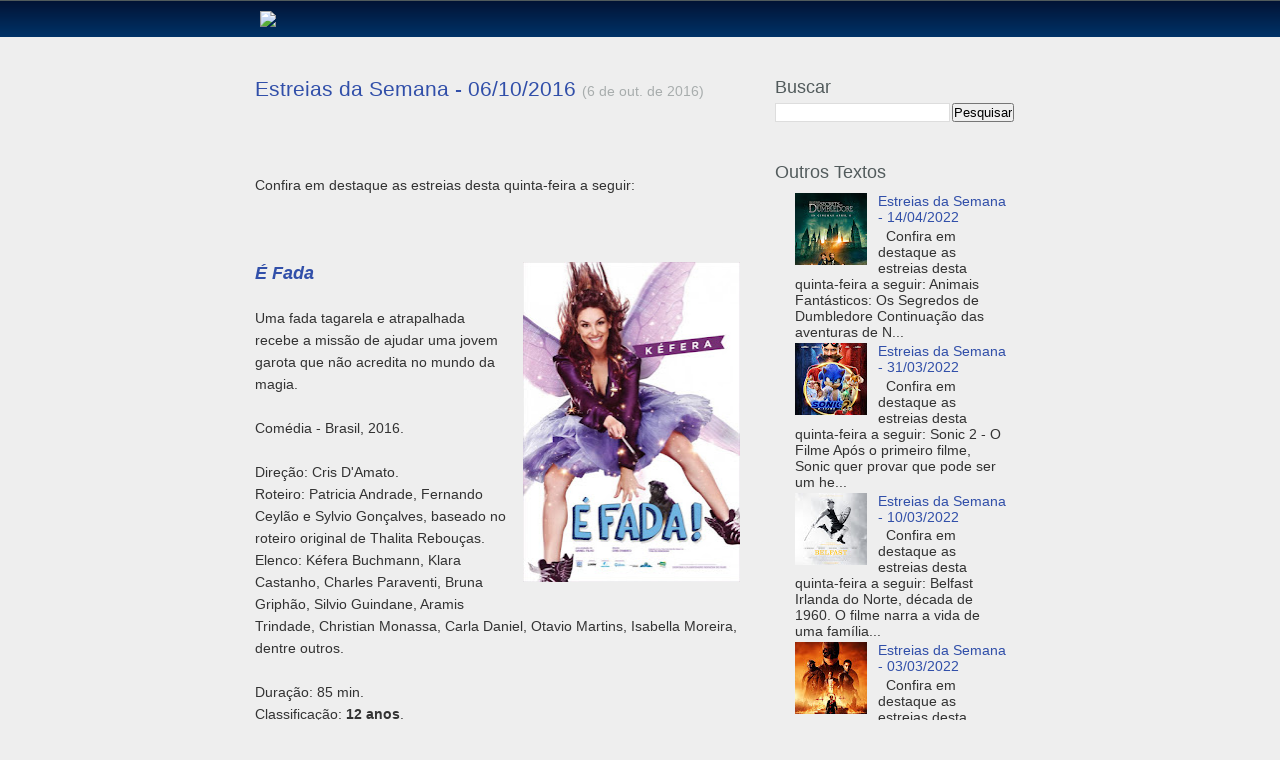

--- FILE ---
content_type: text/html; charset=UTF-8
request_url: https://www.cinematotal.com/2016/10/estreias-da-semana-06102016.html
body_size: 15858
content:
<!DOCTYPE html>
<html xmlns='http://www.w3.org/1999/xhtml' xmlns:b='http://www.google.com/2005/gml/b' xmlns:data='http://www.google.com/2005/gml/data' xmlns:expr='http://www.google.com/2005/gml/expr'>
<head>
<link href='https://www.blogger.com/static/v1/widgets/2944754296-widget_css_bundle.css' rel='stylesheet' type='text/css'/>
<meta content='text/html; charset=UTF-8' http-equiv='Content-Type'/>
<meta content='blogger' name='generator'/>
<link href='https://www.cinematotal.com/favicon.ico' rel='icon' type='image/x-icon'/>
<link href='http://www.cinematotal.com/2016/10/estreias-da-semana-06102016.html' rel='canonical'/>
<link rel="alternate" type="application/atom+xml" title="Cinema Total - Atom" href="https://www.cinematotal.com/feeds/posts/default" />
<link rel="alternate" type="application/rss+xml" title="Cinema Total - RSS" href="https://www.cinematotal.com/feeds/posts/default?alt=rss" />
<link rel="service.post" type="application/atom+xml" title="Cinema Total - Atom" href="https://www.blogger.com/feeds/8560864175668401452/posts/default" />

<link rel="alternate" type="application/atom+xml" title="Cinema Total - Atom" href="https://www.cinematotal.com/feeds/6065518259337538932/comments/default" />
<!--Can't find substitution for tag [blog.ieCssRetrofitLinks]-->
<link href='https://blogger.googleusercontent.com/img/b/R29vZ2xl/AVvXsEhI1hJumhMMvGp7T6UTyuYxi9JintLjENs3JVSzMXuyQPTRvMqbsMWOPG9aIgtuMx_viF82M9otvBLrfVtshm2z0oFTssgpwJTN3reJ9fPvdJFNg_uRciHV2IjICJhVzkxrPSlwBFI9XQ8/s320/Poster-E-Fada-630x925.jpg' rel='image_src'/>
<meta content='http://www.cinematotal.com/2016/10/estreias-da-semana-06102016.html' property='og:url'/>
<meta content='Estreias da Semana - 06/10/2016' property='og:title'/>
<meta content='Críticas, notícias e comentários sobre seus filmes e séries favoritas' property='og:description'/>
<meta content='https://blogger.googleusercontent.com/img/b/R29vZ2xl/AVvXsEhI1hJumhMMvGp7T6UTyuYxi9JintLjENs3JVSzMXuyQPTRvMqbsMWOPG9aIgtuMx_viF82M9otvBLrfVtshm2z0oFTssgpwJTN3reJ9fPvdJFNg_uRciHV2IjICJhVzkxrPSlwBFI9XQ8/w1200-h630-p-k-no-nu/Poster-E-Fada-630x925.jpg' property='og:image'/>
<title>Cinema Total: Estreias da Semana - 06/10/2016</title>
<style id='page-skin-1' type='text/css'><!--
/*-----------------------------------------------
Blogger Template Style
Name:     Hello
Designer: Fen
URL:      http://hellowiki.com/2007/02/28/wordpress-theme-hello-2007/
Modified by: http://www.blogcrowds.com
Support:     http://www.blogcrowds.com
----------------------------------------------- */
body {
font: 14px Tahoma, Verdana, sans-serif;
color: #333;
/*
background: #eee url(http://s.cinematotal.net.br/images/bg.png) top center repeat-x;
*/
background: #eee url(https://lh3.googleusercontent.com/blogger_img_proxy/AEn0k_uIife2cFyKoM_J31-UnjlpSXUExMicfESv6DK4u4RFTLgd6Ff5KUsDtGKmOLqLInLXiCimZC167XYlX8jJDwLPbMcAItX6MkXWp-oq5JAx=s0-d) top center repeat-x;
}
/* gobal */
* {
margin: 0;
padding: 0;
}
img {
border: 0;
}
h1, h2, h3 {
font-family: Tahoma, Verdana, sans-serif;
font-weight: normal;
}
h2 {
font-size: 1.5em;
color: #525b5c;
}
h3 {
font-size: 1.4em;
}
blockquote {
background: url(https://lh3.googleusercontent.com/blogger_img_proxy/AEn0k_v4lUV4wwVwaMr6YO7mVY39XShleni5ZzQKhcu3NfrKNh_ZaYY25wAJvboxtZLhwkV5Dx4JdbaRCScmujI3qZum9c-pujLpuN8iK6SzqKUf=s0-d) 10px 0 no-repeat;
margin: 20px 0;
padding: 0 20px 0 50px;
}
code {
font: 1em 'Courier New', Courier, Monospace;
}
.clear {
clear: both;
}
.widthfix {
width: 800px;
margin: 0 auto;
}
/* links */
a {
color: #314FA9;
text-decoration: none;
}
a:hover {
color: #213571;
}
/* header */
#header {
margin: 0 auto;
/* background: #2d393b url(http://s.cinematotal.net.br/images/nav-bg.png) center bottom no-repeat; */
background: #02234e;
background: -moz-linear-gradient(top,#031335,#003368);
background: -webkit-gradient(linear,left top,left bottom,from(#031335),to(#003368));
width: 100%;
/* height: 140px; */
border-top: 1px solid #525b5c;
}
.logo {
float: left;
margin: 10px 0 10px 20px;
border: none;
}
/*search*/
#searchform {
margin-top: 5px;
}
#searchform input {
font: 1.1em Arial, Tahoma, Verdana, sans-serif;
background: #eee url(https://lh3.googleusercontent.com/blogger_img_proxy/AEn0k_uSkBuR4d3yKVU80CGtq_nqUIFi35T3KFJjDgNB7j3PjNCJYdXNqjM0FlwRjXRzFTBh4BLaCZrzTBi-AnyjQJQG5Ovq4K5zvHBeZrcSDgFFDqRzNXnGuA=s0-d) repeat-x;
margin-top: 5px;
padding: 3px;
border: 1px solid #ccc;
}
#s {
font: 1.1em 'Lucida Grande', Tahoma, Verdana, sans-serif;
background: #eee url(https://lh3.googleusercontent.com/blogger_img_proxy/AEn0k_uSkBuR4d3yKVU80CGtq_nqUIFi35T3KFJjDgNB7j3PjNCJYdXNqjM0FlwRjXRzFTBh4BLaCZrzTBi-AnyjQJQG5Ovq4K5zvHBeZrcSDgFFDqRzNXnGuA=s0-d) repeat-x;
width: 220px;
padding: 3px;
border: 1px solid #ccc;
vertical-align: middle;
}
/* nav menu */
/*
ul.menu {
margin: 0 9px 0 9px;
font-size: 12px;
list-style-type: none;
height: 30px;
}
ul.menu li {
color: #eee;
float: left;
}
ul.menu li a {
background: url(http://s.cinematotal.net.br/images/header-menu.png) 100% 100% no-repeat;
float: left;
display: block;
height: 23px;
padding: 7px 25px 0 25px;
text-align: center;
color: #ccc;
text-decoration: none;
}
ul.menu li a:hover {
background: url(http://s.cinematotal.net.br/images/header-menu.png) 100% 0% no-repeat;
color: #fff;
}
ul.menu li.current_page_item a,
ul.menu li.current_page_item a:hover {
background: url(http://s.cinematotal.net.br/images/header-menu.png) 100% 0% no-repeat;
color: #fff;
text-decoration: none;
}
*/
/* content */
#content {
margin: 20px auto;
width: 800px;
}
#content h2 a {
text-decoration: none;
}
.navigation {
display: block;
margin-left: 10px;
width: 500px;
}
/* box */
#article {
float: left;
width: 65%;
}
#sidebar {
float: left;
width: 33%;
}
/* entry */
.entry {
background: url(https://lh3.googleusercontent.com/blogger_img_proxy/AEn0k_vM6s6WpbL4BhtvRPdG6TUKPuJ9cUshoYPcN-2B1OYb44aygTuh4lHpAwlt6vhAFZoZHkXumt8ESpootfRC6e2mkwrNpcGkCX4kgyJ-QWls8Z_x=s0-d) right top no-repeat;
margin: 10px 10px 10px 5px;
padding: 10px 10px 20px 10px;
}
.entry p {
color: #333;
line-height: 160%;
margin: 7px 0;
}
.entry ul {
margin: 0 0 0 30px;
}
.entry ul li {
margin: 7px 0;
}
.entrytitle h2, .entrytitle h3 {
display: inline;
}
.date {
font-size: 1em;
color: #a8adad;
}
/* sidebar */
#sidebar ul {
margin-top: 10px;
}
#sidebar li {
list-style-type: none;
margin: 3px 5px;
padding: 0 0 0 15px;
background: url(https://lh3.googleusercontent.com/blogger_img_proxy/AEn0k_tQLG-qwoHeBHbyusTaP0-rbDpR0curyaZB5eBmeIZx4MacRjS-u2TOtkypzoHc3Di3w4rR6R7t0I3VMjweBMQs9Yp-qiHoZSR8hWVf=s0-d) 0 7px no-repeat;
}
#sidebar li:hover {
background: url(https://lh3.googleusercontent.com/blogger_img_proxy/AEn0k_tLClGVpWevszkfLr1mrJCJMhoqha5v7m_mbC3_U8SLGX6EN5g9CN034OFDphlGWyyVOlsa8csI4sZBki9oVSsJ1uPJzbCFR9DhdQS-wqQ=s0-d) 0 7px no-repeat;
}
#sidebar li a {
}
#sidebar li a:hover {
}
#sidebar .widget {
background: url(https://lh3.googleusercontent.com/blogger_img_proxy/AEn0k_vdsRGMiLmicUNKxTxXKb7dAk0KeVGwYA7jKihLYzqXKyKHsaLOw3WoIWPq4geZHZ15AnmGLwxUVQ8f7Cq6jJ-m-a7ezAFYx6LZZjk_dst8jo4=s0-d) top right no-repeat;
margin: 10px 0 30px 0;
padding: 10px 10px 0 15px;
}
#sidebar .widget h2 {
font-size: 1.25em;
margin-bottom: 5px;
}
#sidebar .widget p {
color: #333;
line-height: 160%;
}
/* footer */
#bottom {
background: #E3E3E3 url(https://lh3.googleusercontent.com/blogger_img_proxy/AEn0k_u6At-NmOe2bpef8pYexNfeibt9mBPqBZeTjiUiQTzcr9ehiiW9RD0TXpRZ3zyrhZ_MVLiAVkFr1QxQIB9AR1Yy3dXc3znzSNt_hCooBo5w=s0-d) repeat-x;
border-bottom: 1px solid #cdd1d1;
width: 100%;
}
#tag {
background: url(https://lh3.googleusercontent.com/blogger_img_proxy/AEn0k_s8SJ-O0ypld3xOs4G9IRHhzUNTHegMqTuXq8JQsz41mrOgk6wizPK3iFo96OkvvvCMqqZnu6BBBgWzdRp0jBYoQShBkSEpa8DHS4O83g=s0-d) 90% 100% no-repeat;
margin: 0 auto;
padding: 15px 200px 20px 0;
width: 600px;
}
#footer {
height: 60px;
padding-top: 20px;
width: 100%;
}
/*Images*/
img.centered{
display: block;
margin-left: auto;
margin-right: auto;
}
img.alignright{
padding: 4px;
margin: 0 0 0 7px;
display: inline;
}
img.alignleft{
padding: 4px;
margin: 0 7px 0 0;
display: inline;
}
.alignright {
float: right;
}
.alignleft {
float: left;
}
/*comments*/
#comments {
margin-left: 10px;
}
.commentlist li, #commentform input, #commentform textarea {
font: 1em 'Lucida Grande', Tahoma, Verdana, sans-serif;
}
#commentform input, #commentform textarea {
background: #eee url(https://lh3.googleusercontent.com/blogger_img_proxy/AEn0k_uSkBuR4d3yKVU80CGtq_nqUIFi35T3KFJjDgNB7j3PjNCJYdXNqjM0FlwRjXRzFTBh4BLaCZrzTBi-AnyjQJQG5Ovq4K5zvHBeZrcSDgFFDqRzNXnGuA=s0-d) repeat-x;
border: 1px solid #ccc;
padding: 3px;
}
#commentform textarea {
width: 480px;
}
.commentlist cite, .commentlist cite a {
font-style: normal;
font-size: 1.1em;
}
.commentlist p {
font-weight: normal;
line-height: 1.6em;
text-transform: none;
}
#commentform p {
font-family: 'Lucida Grande', Tahoma, Verdana, sans-serif;
}
.alt {
padding: 10px;
}
.commentlist {
width: 490px;
text-align: justify;
}
.commentlist li {
background: #ececec;
margin: 15px 0;
padding: 10px;
border: 1px solid #cdd1d1;
list-style: none;
}
.commentlist p {
margin: 10px 5px 10px 0;
}
#commentform p {
margin: 10px 0;
}
.nocomments {
text-align: center;
}
.commentmetadata {
border-bottom: 1px dotted #cdd1d1;
padding-bottom: 5px;
display: block;
}
#respond {
margin-top: 20px;
}
.commentcount {
font-family: Georgia,sans-serif;
font-size: 1.8em;
font-weight: bold;
color: #cdd1d1;
float: right;
}
/*misc*/
.adsense {
}
.related {
margin: 0 0 20px 10px;
}
.none {
display: none;
}
.comment-form{
height:250px;
}

--></style>
<link href='https://www.blogger.com/dyn-css/authorization.css?targetBlogID=8560864175668401452&amp;zx=2b74072e-596a-4e60-ab26-79c9b00025d9' media='none' onload='if(media!=&#39;all&#39;)media=&#39;all&#39;' rel='stylesheet'/><noscript><link href='https://www.blogger.com/dyn-css/authorization.css?targetBlogID=8560864175668401452&amp;zx=2b74072e-596a-4e60-ab26-79c9b00025d9' rel='stylesheet'/></noscript>
<meta name='google-adsense-platform-account' content='ca-host-pub-1556223355139109'/>
<meta name='google-adsense-platform-domain' content='blogspot.com'/>

</head>
<body>
<!-- skip links for text browsers -->
<span id='skiplinks' style='display:none;'>
<a href='#main'>skip to main </a> |
      <a href='#sidebar'>skip to sidebar</a>
</span>
<div class='header section' id='header'><div class='widget Header' data-version='1' id='Header1'>
<div class='widthfix'>
<a href='https://www.cinematotal.com/'><img class="logo" src="https://lh3.googleusercontent.com/blogger_img_proxy/AEn0k_tyHyKlMFIRrOOD4JccVx1_MyJKsv-gJOIkVm7FeJzXD4YJ-omAJrYijIS0FMAEsjuIKyTR9fh18c_tQ2ugFGSpFUanVa5A2jb5CfhSBqZQCm4=s0-d"></a>
<div class='clear'></div>
</div>
</div></div>
<div id='content'>
<div id='crosscol-wrapper' style='text-align:center'>
<div class='crosscol no-items section' id='crosscol'></div>
</div>
<div id='article'>
<div class='main section' id='main'><div class='widget Blog' data-version='1' id='Blog1'>
<div class='entry'>
<a name='6065518259337538932'></a>
<div class='entrytitle'>
<h2>
<a href='https://www.cinematotal.com/2016/10/estreias-da-semana-06102016.html'>Estreias da Semana - 06/10/2016</a>
</h2>
<h3 class='date'>(6 de out. de 2016)</h3>
</div>
<p><br />
<br />
<br />
Confira em destaque as estreias desta quinta-feira a seguir:<br />
<br />
<br />
<br />
<a href="https://blogger.googleusercontent.com/img/b/R29vZ2xl/AVvXsEhI1hJumhMMvGp7T6UTyuYxi9JintLjENs3JVSzMXuyQPTRvMqbsMWOPG9aIgtuMx_viF82M9otvBLrfVtshm2z0oFTssgpwJTN3reJ9fPvdJFNg_uRciHV2IjICJhVzkxrPSlwBFI9XQ8/s1600/Poster-E-Fada-630x925.jpg" imageanchor="1" style="clear: right; float: right; margin-bottom: 1em; margin-left: 1em;"><img border="0" height="320" src="https://blogger.googleusercontent.com/img/b/R29vZ2xl/AVvXsEhI1hJumhMMvGp7T6UTyuYxi9JintLjENs3JVSzMXuyQPTRvMqbsMWOPG9aIgtuMx_viF82M9otvBLrfVtshm2z0oFTssgpwJTN3reJ9fPvdJFNg_uRciHV2IjICJhVzkxrPSlwBFI9XQ8/s320/Poster-E-Fada-630x925.jpg" width="217" /></a><i><b><span style="font-size: large;"><a href="https://www.youtube.com/watch?v=s3m3GMC5gik">É Fada</a></span></b></i><br />
<br />
Uma fada tagarela e atrapalhada recebe a missão de ajudar uma jovem garota que não acredita no mundo da magia.<br />
<br />
Comédia - Brasil, 2016.<br />
<br />
Direção: Cris D'Amato.<br />
Roteiro: Patricia Andrade, Fernando Ceylão e Sylvio Gonçalves, baseado no roteiro original de Thalita Rebouças.<br />
Elenco: Kéfera Buchmann, Klara Castanho, Charles Paraventi, Bruna Griphão, Silvio Guindane, Aramis Trindade, Christian Monassa, Carla Daniel, Otavio Martins, Isabella Moreira, dentre outros.<br />
<br />
Duração: 85 min.<br />
Classificação: <b>12 anos</b>.<br />
<br />
<br />
<a href="https://www.youtube.com/watch?v=wRkw7BxKBFo"><br /></a>
<a href="https://blogger.googleusercontent.com/img/b/R29vZ2xl/AVvXsEjbeexpCQxxxAaaxq3QLz3MpJAGC7A76fx41mCMa54dtRE324ZELd54I-fc3h-GOkHF0RBTo9kKLc9LAD8sAWQUYxYeIS070QXGT91MpCnQqhR4KnO464yDqPcoMICAcBK7tTi3ps6LmD4/s1600/464019.jpg-r_1280_720-f_jpg-q_x-xxyxx.jpg" imageanchor="1" style="clear: right; float: right; margin-bottom: 1em; margin-left: 1em;"><img border="0" height="320" src="https://blogger.googleusercontent.com/img/b/R29vZ2xl/AVvXsEjbeexpCQxxxAaaxq3QLz3MpJAGC7A76fx41mCMa54dtRE324ZELd54I-fc3h-GOkHF0RBTo9kKLc9LAD8sAWQUYxYeIS070QXGT91MpCnQqhR4KnO464yDqPcoMICAcBK7tTi3ps6LmD4/s320/464019.jpg-r_1280_720-f_jpg-q_x-xxyxx.jpg" width="216" /></a><i><b><span style="font-size: large;"><a href="https://www.youtube.com/watch?v=wRkw7BxKBFo">Festa da Salsicha</a></span></b></i><br />
<br />
Dentro de um supermercado, os alimentos pensam que as pessoas são deuses. Eles sonham em serem escolhidos por elas e serem levados para suas casas, onde pensam que viverão felizes. Mas eles nem suspeitam que serão cortados, ralados, cozidos e devorados. Quando Frank, uma salsicha, descobre a terrível verdade, ele precisa convencer os outros alimentos do supermercado e fazer com que eles lutem contra os humanos.<br />
<br />
Animação / Aventura / Comédia / Fantasia - (<i>Sausage Party</i>) EUA, 2016.<br />
<br />
Direção: Greg Tiernan e Conrad Vernon.<br />
Roteiro: Kyle Hunter, Ariel Shaffir, Seth Rogen e Evan Goldberg.<br />
Elenco: Seth Rogen, James Franco, Michael Cera, Danny McBride, Edward Norton, David Krumholtz, Salma Hayek, Bill Hader, Iris Apatow, Brian Dobson, Michael Dobson, Jonah Hill, Lauren Miller, Craig Robinson, Sugar Lyn Beard, Paul Rudd, Kristen Wiig, Greg Tiernan, Conrad Vernon, Nick Kroll, dentre outros.<br />
<br />
Duração: 89 min.<br />
Classificação: <b>16 anos</b>.<br />
<br />
<br />
<br />
<a href="https://blogger.googleusercontent.com/img/b/R29vZ2xl/AVvXsEh_n5l4NYzMMh4uBzpq2mqxTN5r0-U1Bd8wCJYWFLWOdZL3vaMvK-cNyzCW-LYgMrt_3kBgHIu99s2I5o5MQw-W7IItAACBN39J8xgRWoLnAGbX2J16OD-srx4Zu2RYmRWpsTzMwF4QAws/s1600/Assassino-a-Pre%25C3%25A7o-Fixo-2-p%25C3%25B4ster.jpg" imageanchor="1" style="clear: right; float: right; margin-bottom: 1em; margin-left: 1em;"><img border="0" height="320" src="https://blogger.googleusercontent.com/img/b/R29vZ2xl/AVvXsEh_n5l4NYzMMh4uBzpq2mqxTN5r0-U1Bd8wCJYWFLWOdZL3vaMvK-cNyzCW-LYgMrt_3kBgHIu99s2I5o5MQw-W7IItAACBN39J8xgRWoLnAGbX2J16OD-srx4Zu2RYmRWpsTzMwF4QAws/s320/Assassino-a-Pre%25C3%25A7o-Fixo-2-p%25C3%25B4ster.jpg" width="219" /></a><i><b><span style="font-size: large;"><a href="https://www.youtube.com/watch?v=hV_XuFi51Z0">Assassino a Preço Fixo 2 - A Ressurreição</a></span></b></i><br />
<br />
Vivendo escondido no Rio de Janeiro há cinco meses, Arthur Bishop é descoberto por uma capanga enviada por Riah Crain, um velho conhecido da época em que viveu no orfanato. Crain quer que Bishop retorne à vida de assassino para eliminar três pessoas que atrapalharam bastante seus negócios, mas com uma exigência: que as mortes sempre aparentem terem sido acidentais. Para tanto, usa como isca Gina, uma ex-agente que dá aulas na Tailândia, por quem Bishop está interessado.<br />
<br />
Ação / Policial / Suspense - (<i>Mechanic: Ressurrection</i>) EUA / França, 2016.<br />
<br />
Direção: Dennis Gansel.<br />
Roteiro: Philip Shelby e Tony Mosher.<br />
Elenco: Jason Statham, Jessica Alba, Tommy Lee Jones, Michelle Yeoh, Sam Hazeldine, John Cenatiempo, Toby Eddington, Femi Elufowoju Jr., Anteo Quintavalle, dentre outros.<br />
<br />
Duração: 98 min.<br />
Classificação: <b>14 anos</b>.<br />
<br />
<br />
<i><b><span style="font-size: large;"><br /></span></b></i>
<a href="https://blogger.googleusercontent.com/img/b/R29vZ2xl/AVvXsEjuwz_1j_ELzK_zd7vUoB0xOkkd_GgudRmIe3njySLlDfzNhhSVnTgl2n_eiBZ77gFj2uW6oOxV9wro5mz0rQV44vO-MrqozG-UP9fRacL4lt6fyHQKyogBtxnVu07zrG9kitifrHJcufE/s1600/Batman-_Return_of_the_Caped_Crusaders.jpeg.jpg" imageanchor="1" style="clear: right; float: right; margin-bottom: 1em; margin-left: 1em;"><img border="0" height="320" src="https://blogger.googleusercontent.com/img/b/R29vZ2xl/AVvXsEjuwz_1j_ELzK_zd7vUoB0xOkkd_GgudRmIe3njySLlDfzNhhSVnTgl2n_eiBZ77gFj2uW6oOxV9wro5mz0rQV44vO-MrqozG-UP9fRacL4lt6fyHQKyogBtxnVu07zrG9kitifrHJcufE/s320/Batman-_Return_of_the_Caped_Crusaders.jpeg.jpg" width="213" /></a><i><b><span style="font-size: large;"><a href="https://www.youtube.com/watch?v=dJyQMSd0wWw">Batman - O Retorno da Dupla Dinâmica</a></span></b></i><br />
<br />
Batman e Robin precisam se unir uma vez mais para derrotar os perigosos inimigos de sempre: a Mulher-Gato, o Coringa, o Charada e o Pinguim. O problema é que agora os quatro vilões combinaram os seus poderes, algo que fará com que a dupla dinâmica tenha de se esforçar ainda mais para salvar o dia.<br />
<br />
Animação / Ação / Aventura - (<i>Batman: Return of the Caped Crusaders</i>) EUA, 2016.<br />
<br />
Direção: Rick Morales.<br />
Roteiro: Michael Jelenic e James Tucker.<br />
Elenco: Adam West, Burt Ward, Julie Newmar, Steven Weber, Wally Wingert, Lynne Marie Stewart, Jim Ward, William Salyers, Sirena Irwin e Jeff Bergman.<br />
<br />
Duração: 78 min.<br />
Classificação: <b>Livre</b>.<br />
<br />
<br />
<br />
<a href="https://blogger.googleusercontent.com/img/b/R29vZ2xl/AVvXsEiqUNGlCuU2RMbk57UZFdjFUzWDqN2ln29FIbcov5GkuPCiegcyx33ik2oobmV6hNIoYTCEG1HGahdcgQgNKuJpAvaN8K2VHJ9B-r5egwFKkr32o3nJcG02z4ygq7fIpIk1ZiFNu65abH8/s1600/A-Maldi%25C3%25A7%25C3%25A3o-da-Floresta-p%25C3%25B4ster-nacional.jpg" imageanchor="1" style="clear: right; float: right; margin-bottom: 1em; margin-left: 1em;"><img border="0" height="320" src="https://blogger.googleusercontent.com/img/b/R29vZ2xl/AVvXsEiqUNGlCuU2RMbk57UZFdjFUzWDqN2ln29FIbcov5GkuPCiegcyx33ik2oobmV6hNIoYTCEG1HGahdcgQgNKuJpAvaN8K2VHJ9B-r5egwFKkr32o3nJcG02z4ygq7fIpIk1ZiFNu65abH8/s320/A-Maldi%25C3%25A7%25C3%25A3o-da-Floresta-p%25C3%25B4ster-nacional.jpg" width="214" /></a><i><b><span style="font-size: large;"><a href="https://www.youtube.com/watch?v=VrqGfiV2dNw">A Maldição da Floresta</a></span></b></i><br />
<br />
Por questões econômicas, o conservacionista Adam Hitchens aceita um emprego em uma remota floresta na Irlanda, esperando encontrar uma vida nova tanto para ele quanto sua esposa Clare e seu filho recém-nascido. No entanto, ao chegarem na casa nova, um agricultor com fortes crenças na tradição local o alerta para parar de mexer naquelas terras sagradas. Quando alguém invade a casa dos Hitchens a noite, querendo fazer mal a criança, e a polícia não descobre quem fez isso, o casal vai ter que lutar para proteger seu filho e sobreviver diante de misteriosos seres que habitam aquele bosque.<br />
<br />
Horror - (<i>The Hallow</i>) Inglaterra / EUA / Irlanda, 2015.<br />
<br />
Direção: Corin Hardy.<br />
Roteiro: Corin Hardy e Felipe Marino.<br />
Elenco: Joseph Mawle, Bojana Novakovic, Michael McElhatton, Michael Smiley, Gary Lydon, Wren Hardy, Stuart Graham, Conor Craig Stephens, Joss Wrye, Charlotte Williams, dentre outros.<br />
<br />
Duração: 97 min.<br />
Classificação: <b>14 anos</b>.<br />
<br />
<br />
<br />
<br />
<br />
<a href="https://blogger.googleusercontent.com/img/b/R29vZ2xl/AVvXsEh3Qi7j9jXnYMjglcaYcOJZFhmiFDeNcTuXukL3k6AXbbUHbjf00FVasGPiGuG0frcZNoNk-jFMVL6dwqU71ilrgQ_67HtO53SPht7JGMpbyz0_qM42Doy1EklAc1hxwZKkWXZtuqRkf4s/s1600/040749.jpg-r_1280_720-f_jpg-q_x-xxyxx.jpg" imageanchor="1" style="clear: right; float: right; margin-bottom: 1em; margin-left: 1em;"><img border="0" height="320" src="https://blogger.googleusercontent.com/img/b/R29vZ2xl/AVvXsEh3Qi7j9jXnYMjglcaYcOJZFhmiFDeNcTuXukL3k6AXbbUHbjf00FVasGPiGuG0frcZNoNk-jFMVL6dwqU71ilrgQ_67HtO53SPht7JGMpbyz0_qM42Doy1EklAc1hxwZKkWXZtuqRkf4s/s320/040749.jpg-r_1280_720-f_jpg-q_x-xxyxx.jpg" width="216" /></a><i><b><span style="font-size: large;"><a href="https://www.youtube.com/watch?v=xWQhkCuOlek">12 Horas para Sobreviver - O Ano da Eleição</a></span></b></i><br />
<br />
O policial Barnes agora é o principal responsável pela segurança da senadora Charlene Roan, que planeja acabar de uma vez por todas com o crime. Em plena época de eleições, ela é uma das melhores posicionadas nas pesquisas e inimiga número um dos criminosos, que se armam para eliminá-la de qualquer jeito.<br />
<br />
Ação / Horror / Ficção Científica / Suspense - (<i>The Purge: Election Year</i>) EUA / França, 2016.<br />
<br />
Direção: James DeMonaco.<br />
Roteiro: James DeMonaco.<br />
Elenco: Frank Grillo, Elizabeth Mitchell, Mykelti Williamson, Betty Gabriel, Terry Serpico, Joseph Julian Soria, Edwin Hodge, Kyle Secor, Ethan Phillips, dentre outros.<br />
<br />
Duração: 109 min.<br />
Classificação: <b>16 anos</b>.<br />
<br />
<br />
<br />
<a href="https://blogger.googleusercontent.com/img/b/R29vZ2xl/AVvXsEjNjxfVC0t5GXEEBCu6SHYsJSJOlrp5pgekglIx8d7OJJqtH2HstWeSz4I6d2pIo73TgSZQdAS2CnVxMeJisNo3PEqkJ-G8QPwl_peq0w7tiLpBKdvzEcsX98sc7xtUqA1Co795QpWvoPU/s1600/Nosso-Fiel-Traidor-poster.jpg" imageanchor="1" style="clear: right; float: right; margin-bottom: 1em; margin-left: 1em;"><img border="0" height="320" src="https://blogger.googleusercontent.com/img/b/R29vZ2xl/AVvXsEjNjxfVC0t5GXEEBCu6SHYsJSJOlrp5pgekglIx8d7OJJqtH2HstWeSz4I6d2pIo73TgSZQdAS2CnVxMeJisNo3PEqkJ-G8QPwl_peq0w7tiLpBKdvzEcsX98sc7xtUqA1Co795QpWvoPU/s320/Nosso-Fiel-Traidor-poster.jpg" width="216" /></a><i><b><span style="font-size: large;"><a href="https://www.youtube.com/watch?v=FUa2lAYYVuY">Nosso Fiel Traidor</a></span></b></i><br />
<br />
Durante um feriado no Marrocos, Perry e Gail conhecem o extravagante e carismático Dima, que faz parte da máfia russa. Quando Dima pede ajuda a eles para levar uma informação para o Serviço Secreto Britânico, Perry e Gail entram sem saber no universo da espionagem internacional.<br />
<br />
Suspense - (<i>Our Kind of Traitor</i>) Inglaterra / França, 2016.<br />
<br />
Direção: Susanna White.<br />
Roteiro: Hossein Amini.<br />
Elenco: Ewan MacGregor, Stellan Skarsgård, Naomie Harris, Damian Lewis, Valibor Topic, Radivoje Bukvic, Dolya Gavanski, Jana Perez, Mariya Formina, Alec Utgoff, Mark Stanley, Mark Gatiss, dentre outros.<br />
<br />
Duração: 108 min.<br />
Classificação: <b>14 anos</b>.<br />
<br />
<br />
<br />
<a href="https://blogger.googleusercontent.com/img/b/R29vZ2xl/AVvXsEgvpsLts-P0nJ0pJTh5ibe_MZJRXJ-dKexFGMdMCE0JOqfzXkeaat2-zJcN1FqhLNevl5wxhyphenhyphenI5kn8-HiqM4gMGm3g2FTiux7m1-uM4gZtVjFqdAtZeB_pKFMLYimHOtcdkHpxm1nSfipg/s1600/the-sweet-escape.jpg" imageanchor="1" style="clear: right; float: right; margin-bottom: 1em; margin-left: 1em;"><img border="0" height="320" src="https://blogger.googleusercontent.com/img/b/R29vZ2xl/AVvXsEgvpsLts-P0nJ0pJTh5ibe_MZJRXJ-dKexFGMdMCE0JOqfzXkeaat2-zJcN1FqhLNevl5wxhyphenhyphenI5kn8-HiqM4gMGm3g2FTiux7m1-uM4gZtVjFqdAtZeB_pKFMLYimHOtcdkHpxm1nSfipg/s320/the-sweet-escape.jpg" width="235" /></a><i><b><span style="font-size: large;"><a href="https://www.youtube.com/watch?v=9hKZhjL58iU">Um Doce Refúgio</a></span></b></i><br />
<br />
Michel é um artista gráfico que trabalha com seu irmão Rémi, e sempre foi fascinado pela idéia de um dia pilotar um avião. Quando descobre que a engenharia de um caiaque é muito parecida com a de uma aeronave, compra um, sem que sua esposa saiba.<br />
<br />
Comédia - (<i>Comme um Avion</i>) França, 2015.<br />
<br />
Direção: Bruno Podalydès.<br />
Roteiro: Bruno Podalydès.<br />
Elenco: Bruno Podalydès, Sandrine Kimberlain, Agnès Jaoui, Vimala Pons, Denis Podalydès, Michel Vuillermoz, Jean-Nöel Brouté, Pierre Arditi, Noémie Lvovsky, Samir Guesmi, dentre outros.<br />
<br />
Duração: 105 min.<br />
Classificação: <b>14 anos</b>.<br />
<br />
<br />
<a href="https://www.youtube.com/watch?v=pG7F3q3EIr8"><br /></a>
<a href="https://blogger.googleusercontent.com/img/b/R29vZ2xl/AVvXsEik6ixss1HByTVG4GUAMcZr6VTSQj-wmiPFtZb-3CqrUyNa1hIPPthT0y72jm7M3NGSBP_ghfcArzLxIZYm7oiUZRfk6VERRu2raw9X-l_VgoyrIlHf71N0sASmHA9pWiFJM12ICtw4Yfc/s1600/39883.jpg" imageanchor="1" style="clear: right; float: right; margin-bottom: 1em; margin-left: 1em;"><img border="0" height="320" src="https://blogger.googleusercontent.com/img/b/R29vZ2xl/AVvXsEik6ixss1HByTVG4GUAMcZr6VTSQj-wmiPFtZb-3CqrUyNa1hIPPthT0y72jm7M3NGSBP_ghfcArzLxIZYm7oiUZRfk6VERRu2raw9X-l_VgoyrIlHf71N0sASmHA9pWiFJM12ICtw4Yfc/s320/39883.jpg" width="225" /></a><i><b><span style="font-size: large;"><a href="https://www.youtube.com/watch?v=pG7F3q3EIr8">Lâminas da Morte - A Maldição de Jack, o Estripador</a></span></b></i><br />
<br />
Instigados por seu professor de roteiro, seis jovens escritores se reúnem em um armazém abandonado para decidir quem leva a melhor em uma macabra competição: escrever o melhor e mais assustador filme de terror da história do cinema. Ruth decide levar consigo as facas que um dia pertenceram à Jack, o Estripador para inspirar sua escrita. No entanto, quando o conjunto de facas desaparece, o terror deixa de ser mera ficção para os seis jovens.<br />
<br />
Fantasia / Horror / Mistério / Suspense - (<i>Razors: The Return of Jack the Ripper</i>) Inglaterra, 2016.<br />
<br />
Direção: Ian Powell e Karl Ward.<br />
Roteiro: Ian Powell e Karl Ward.<br />
Elenco: Vincent De Paul, Kunjue Li, Josh Myers, Andrew Shire, Khan Bonfils, Thomas Thoroe, Georgia Maguire, Kelby Keenan, dentre outros.<br />
<br />
Duração: 88 min.<br />
Classificação: <b>14 anos</b>.<br />
<br />
<br />
<i><b><span style="font-size: large;"><br /></span></b></i>
<a href="https://blogger.googleusercontent.com/img/b/R29vZ2xl/AVvXsEiRTFVBkslW8eD9G2y0gZNHFfAyIiS56nOHtC3oEMTsnfiBHeGA2I2ZwpE6ezTHVDS7bkGADbniPSP2tTMHzi999-mxsM_S4nLGodsopz5M9dXrWbjb2SjP_pVythhVsLL56UNysGsKv4w/s1600/409948.jpg" imageanchor="1" style="clear: right; float: right; margin-bottom: 1em; margin-left: 1em;"><img border="0" height="320" src="https://blogger.googleusercontent.com/img/b/R29vZ2xl/AVvXsEiRTFVBkslW8eD9G2y0gZNHFfAyIiS56nOHtC3oEMTsnfiBHeGA2I2ZwpE6ezTHVDS7bkGADbniPSP2tTMHzi999-mxsM_S4nLGodsopz5M9dXrWbjb2SjP_pVythhVsLL56UNysGsKv4w/s320/409948.jpg" width="223" /></a><i><b><span style="font-size: large;"><a href="https://www.youtube.com/watch?v=Mp2S2BN1esQ">Irmã</a></span></b></i><br />
<br />
Após um trauma envolvendo a sua mãe, a jovem Colleen decidiu abandonar o lar e se tornar freira, cortando totalmente o contato com a família. Um dia, recebe um e-mail anunciando que seu irmão está em casa após voltar da guerra do Iraque, com sequelas no corpo. Ela decide que é hora de visitar novamente a família, e resgatar o seu passado, quando era metaleira, gótica, num lar liberal e excessivo.<br />
<br />
Comédia / Drama - (<i>Little Sister</i>) EUA, 2016.<br />
<br />
Direção: Zach Clark.<br />
Roteiro: Zach Clark.<br />
Elenco: Addison Timlin, Ally Sheedy, Keith Poulson, Peter Hedges, Barbara Crampton, Kristin Slaysman, Molly Plunk, Sheila Barksdale, dentre outros.<br />
<br />
Duração: 91 min.<br />
Classificação: <b>16 anos</b>.<br />
<br />
<br />
<br />
<a href="https://blogger.googleusercontent.com/img/b/R29vZ2xl/AVvXsEgNksLRoty4bilFRa6786vuuGM5jWbDtcrd58UaRhbHDlx4XTmIfMLKJFyXOnohkXn0yNbP3Rr2aWj9DK6q7VShQTrj1dHIBivlnMvPkrGN_TPd12CG0swBtsHEQ3xsx18V7hzntDNMNcI/s1600/212424.jpg" imageanchor="1" style="clear: right; float: right; margin-bottom: 1em; margin-left: 1em;"><img border="0" height="320" src="https://blogger.googleusercontent.com/img/b/R29vZ2xl/AVvXsEgNksLRoty4bilFRa6786vuuGM5jWbDtcrd58UaRhbHDlx4XTmIfMLKJFyXOnohkXn0yNbP3Rr2aWj9DK6q7VShQTrj1dHIBivlnMvPkrGN_TPd12CG0swBtsHEQ3xsx18V7hzntDNMNcI/s320/212424.jpg" width="219" /></a><i><b><span style="font-size: large;"><a href="https://www.youtube.com/watch?v=FD1UJeTGLIc">No Fim do Túnel</a></span></b></i><br />
<br />
Joaquín é cadeirante e cansou de viver solitário em sua velha e escura casa. Por isso, decidiu alugar um de seus quartos para a stripper Berta e sua filha Betty. A presença das duas alegra a casa e a vida de Joaquín. Mas o que ele não imagina é que, malandramente, tudo não passa de uma estratégia da moça e de seu namorado, o criminoso Galereto, para criar um túnel por baixo da casa e assaltar um banco da região.<br />
<br />
Policial / Suspense - (<i>Al Final del Túnel</i>) Espanha / Argentina, 2016.<br />
<br />
Direção: Rodrigo Grande.<br />
Roteiro: Rodrigo Grande.<br />
Elenco: Leonardo Sbaraglia, Clara Lago, Pablo Echarri, Federico Luppi, Uma Salduende, Walter Donado, Laura Faienza, Facundo Nahuel Giménez, Javier Godino, dentre outros.<br />
<br />
Duração: 120 min.<br />
Classificação: <b>16 anos</b>.<br />
<br />
<br />
<br /></p>
<div style='clear: both;'></div>
<p class='date'>

      Posted in
      
Postado por
Eduardo Jencarelli
às
<a class='timestamp-link' href='https://www.cinematotal.com/2016/10/estreias-da-semana-06102016.html' title='permanent link'>13:16</a>
<span class='item-control blog-admin pid-653711564'>
<a href='https://www.blogger.com/post-edit.g?blogID=8560864175668401452&postID=6065518259337538932&from=pencil' title='Editar post'>
<span class='quick-edit-icon'>&#160;</span>
</a>
</span>
</p>
</div>
<div class='comments' id='comments' style='margin:0 0 10px 15px'>
<a name='comments'></a>
<h3>
0
comentários:
        
</h3>
<ol class='commentlist'>
</ol>
<p class='comment-footer'>
<div class='comment-form'>
<a name='comment-form'></a>
<h4 id='comment-post-message'>Postar um comentário</h4>
<p>
</p>
<a href='https://www.blogger.com/comment/frame/8560864175668401452?po=6065518259337538932&hl=pt-BR&saa=85391&origin=https://www.cinematotal.com' id='comment-editor-src'></a>
<iframe allowtransparency='true' class='blogger-iframe-colorize blogger-comment-from-post' frameborder='0' height='410' id='comment-editor' name='comment-editor' src='' width='100%'></iframe>
<!--Can't find substitution for tag [post.friendConnectJs]-->
<script src='https://www.blogger.com/static/v1/jsbin/2830521187-comment_from_post_iframe.js' type='text/javascript'></script>
<script type='text/javascript'>
      BLOG_CMT_createIframe('https://www.blogger.com/rpc_relay.html', '0');
    </script>
</div>
</p>
<div id='backlinks-container'>
<div id='Blog1_backlinks-container'>
</div>
</div>
</div>
<div style='margin:0 0 0 15px'>
<div class='blog-pager' id='blog-pager'>
<span id='blog-pager-newer-link'>
<a class='blog-pager-newer-link' href='https://www.cinematotal.com/2016/10/momento-trivia-nosso-fiel-traidor.html' id='Blog1_blog-pager-newer-link' title='Postagem mais recente'>Postagem mais recente</a>
</span>
<span id='blog-pager-older-link'>
<a class='blog-pager-older-link' href='https://www.cinematotal.com/2016/10/a-historia-de-westworld.html' id='Blog1_blog-pager-older-link' title='Postagem mais antiga'>Postagem mais antiga</a>
</span>
<a class='home-link' href='https://www.cinematotal.com/'>Página inicial</a>
</div>
<div class='clear'></div>
<div class='post-feeds'>
<div class='feed-links'>
Assinar:
<a class='feed-link' href='https://www.cinematotal.com/feeds/6065518259337538932/comments/default' target='_blank' type='application/atom+xml'>Postar comentários (Atom)</a>
</div>
</div>
</div>
</div></div></div><div id='sidebar'><div class='sidebar section' id='sidebar1'><div class='widget BlogSearch' data-version='1' id='BlogSearch1'>
<h2 class='title'>Buscar</h2>
<div class='widget-content'>
<div id='BlogSearch1_form'>
<form action='https://www.cinematotal.com/search' class='gsc-search-box' target='_top'>
<table cellpadding='0' cellspacing='0' class='gsc-search-box'>
<tbody>
<tr>
<td class='gsc-input'>
<input autocomplete='off' class='gsc-input' name='q' size='10' title='search' type='text' value=''/>
</td>
<td class='gsc-search-button'>
<input class='gsc-search-button' title='search' type='submit' value='Pesquisar'/>
</td>
</tr>
</tbody>
</table>
</form>
</div>
</div>
<div class='clear'></div>
</div><div class='widget PopularPosts' data-version='1' id='PopularPosts1'>
<h2>Outros Textos</h2>
<div class='widget-content popular-posts'>
<ul>
<li>
<div class='item-content'>
<div class='item-thumbnail'>
<a href='https://www.cinematotal.com/2022/04/estreias-da-semana-14042022.html' target='_blank'>
<img alt='' border='0' src='https://blogger.googleusercontent.com/img/b/R29vZ2xl/AVvXsEjUY5gnM-qXkS8xpQRnzZhJdPMSKbJiOoJqzf8dhqEmYKrSEykbONUupX8zhngjKOmjrP4tzMRsLxgCfS9msQJk-U8qto9qMIfSNmlsZb-KI9Gjb6d2bCLEzWDG4I9Ad2gZzqff5CepaCnL_k70_QysfRMNHQws0ul4mYCO5thP0h4S-xY-mIfCYO0/w72-h72-p-k-no-nu/FNakRpwXoAwaZxV.jpg'/>
</a>
</div>
<div class='item-title'><a href='https://www.cinematotal.com/2022/04/estreias-da-semana-14042022.html'>Estreias da Semana - 14/04/2022</a></div>
<div class='item-snippet'>&#160; Confira em destaque as estreias desta quinta-feira a seguir: Animais Fantásticos: Os Segredos de Dumbledore Continuação das aventuras de N...</div>
</div>
<div style='clear: both;'></div>
</li>
<li>
<div class='item-content'>
<div class='item-thumbnail'>
<a href='https://www.cinematotal.com/2022/03/estreias-da-semana-31032022.html' target='_blank'>
<img alt='' border='0' src='https://blogger.googleusercontent.com/img/b/R29vZ2xl/AVvXsEhcDYbd0HWlY3uMKcYSC6EgShmrzyXY1YJqaZ5azeAFDohH7nHfDMc5HLyL-WEiHCx4JJYiM7nN71Fo2sQEMIXPb0a2PuVSpszoGbgx1KwUmOeasFVxgxzx0uUIFW6zJwjChqa9tY7j5uimH1CjNKhReeGVIXDVDXfZfuPdz6uy-kuD3xkRhH1jc70/w72-h72-p-k-no-nu/Poster-de-Sonic-2-760x950.jpg'/>
</a>
</div>
<div class='item-title'><a href='https://www.cinematotal.com/2022/03/estreias-da-semana-31032022.html'>Estreias da Semana - 31/03/2022</a></div>
<div class='item-snippet'>&#160; Confira em destaque as estreias desta quinta-feira a seguir: Sonic 2 - O Filme Após o primeiro filme, Sonic quer provar que pode ser um he...</div>
</div>
<div style='clear: both;'></div>
</li>
<li>
<div class='item-content'>
<div class='item-thumbnail'>
<a href='https://www.cinematotal.com/2022/03/estreias-da-semana-10032022.html' target='_blank'>
<img alt='' border='0' src='https://blogger.googleusercontent.com/img/a/AVvXsEg2jrZvTvQ4N3nBBHsZJny4jpFGx9BRyjxQ__WwPSq1vwWTEumQpQvdMqKjlLxX92h7wiejyYIojNf984LvNquOF4h3b24ojVmiFJXhqKwJsb_Cei-XAKVtHGF4zmoFylg3KndeWT1_1ZjlWHX4VwBSjq5fDCA26fWkNY2flb04bk4NCTB4N7jEXRU=w72-h72-p-k-no-nu'/>
</a>
</div>
<div class='item-title'><a href='https://www.cinematotal.com/2022/03/estreias-da-semana-10032022.html'>Estreias da Semana - 10/03/2022</a></div>
<div class='item-snippet'>&#160; Confira em destaque as estreias desta quinta-feira a seguir: Belfast Irlanda do Norte, década de 1960. O filme narra a vida de uma família...</div>
</div>
<div style='clear: both;'></div>
</li>
<li>
<div class='item-content'>
<div class='item-thumbnail'>
<a href='https://www.cinematotal.com/2022/03/estreias-da-semana-03032022.html' target='_blank'>
<img alt='' border='0' src='https://blogger.googleusercontent.com/img/a/AVvXsEgAM5TCIGWh1vOzNUEzHYsFuC3kWA1soe1XqGd_mbWP_N1EVz3pz8R7kaYL45Ag9P8HyqBUDP7X53ix5KIc-AA8Zey2Wouu_4WOiZP4hlL26df0h0tNjW9IdxJQKSuXS_BXdfg9dipDgXijQcFTkNlJ5HGH8wfsSdnysoR3cGl_zg8UEpLp9uLc4BU=w72-h72-p-k-no-nu'/>
</a>
</div>
<div class='item-title'><a href='https://www.cinematotal.com/2022/03/estreias-da-semana-03032022.html'>Estreias da Semana - 03/03/2022</a></div>
<div class='item-snippet'>&#160; Confira em destaque as estreias desta quinta-feira a seguir: Batman É o segundo ano de Bruce Wayne como o herói de Gotham. Ele causa medo ...</div>
</div>
<div style='clear: both;'></div>
</li>
<li>
<div class='item-content'>
<div class='item-thumbnail'>
<a href='https://www.cinematotal.com/2020/09/lovecraft-country-uma-mistura-de.html' target='_blank'>
<img alt='' border='0' src='https://blogger.googleusercontent.com/img/b/R29vZ2xl/AVvXsEhqXUT0BiNvIGXs9kbGUVHRryTRtXe6xADfo3ebbeSuNqmm8ARi_NHJtRw1M4TyOOubcymHDCnD8yo2Xj60eP8WZl82aBX7AduAlKESCX_C7zOQu24lg2ErzHExQG1hoc-_xHYLA0i8_sw/w72-h72-p-k-no-nu/HBO-Reveals-Killer-New-Poster-for-Jordan-Peele-J_J_-Abrams-LOVECRAFT-COUNTRY.jpg'/>
</a>
</div>
<div class='item-title'><a href='https://www.cinematotal.com/2020/09/lovecraft-country-uma-mistura-de.html'>Lovecraft Country - Uma mistura de convenções e gênero</a></div>
<div class='item-snippet'>Acho que posso dizer com convicção que Lovecraft Country  é a série sucessora espiritual de Watchm en . Quem assistiu a Watchmen  no ano pas...</div>
</div>
<div style='clear: both;'></div>
</li>
<li>
<div class='item-content'>
<div class='item-thumbnail'>
<a href='https://www.cinematotal.com/2022/03/estreias-da-semana-24032022.html' target='_blank'>
<img alt='' border='0' src='https://blogger.googleusercontent.com/img/b/R29vZ2xl/AVvXsEgItbtpBHvXfycrv0er3Z2M6q9XeT2bljRmWd9dZls8qzdXRet04IwokI41foUu7bVrlm0XLUiqOnd_NI5gQ_DbivL75Mytj75HetLgblz-FwQ6nsEze1JI4-NkaofCNH4IrC4T1MZXoQ2vhNrqrrJ_glftF2X27X_--_GtaGT072UksXJxC9tPqdc/w72-h72-p-k-no-nu/morbius-nova-lenda-marvel.jpg'/>
</a>
</div>
<div class='item-title'><a href='https://www.cinematotal.com/2022/03/estreias-da-semana-24032022.html'>Estreias da Semana - 24/03/2022</a></div>
<div class='item-snippet'>&#160; Confira em destaque as estreias desta quinta-feira a seguir: Morbius Michael Morbius sofre de uma condição rara em seu sangue que o faz an...</div>
</div>
<div style='clear: both;'></div>
</li>
<li>
<div class='item-content'>
<div class='item-thumbnail'>
<a href='https://www.cinematotal.com/2022/04/estreias-da-semana-07042022.html' target='_blank'>
<img alt='' border='0' src='https://blogger.googleusercontent.com/img/b/R29vZ2xl/AVvXsEjs3xur2KR_WterypBCwCZRgpN3GY5ASLZ8YqSivoiNyft7CAPPZUA6hrrx_vf1XaDragGBfr7cHbh59aQ23eqhn74RZl5TQ0mGsbSxZPs24IhD3fpgIOvZkfYXhadj0gtIpFaK36ylEMNYzkeWfVfjW7PK0YnWNXaco4Ttl_A2CsMY9Rt_7Nr9V4Y/w72-h72-p-k-no-nu/5796876.jpg'/>
</a>
</div>
<div class='item-title'><a href='https://www.cinematotal.com/2022/04/estreias-da-semana-07042022.html'>Estreias da Semana - 07/04/2022</a></div>
<div class='item-snippet'>&#160; Confira em destaque as estreias desta quinta-feira a seguir: Medida Provisória Em um futuro distópico, o governo brasileiro decreta uma me...</div>
</div>
<div style='clear: both;'></div>
</li>
<li>
<div class='item-content'>
<div class='item-thumbnail'>
<a href='https://www.cinematotal.com/2019/04/estreias-da-semana-11042019.html' target='_blank'>
<img alt='' border='0' src='https://blogger.googleusercontent.com/img/b/R29vZ2xl/AVvXsEjn3cg5oXvqHdtVhsH_sG0rSzE9a_TIBOKEqAzsA-UTyIoIm2z5obyInUyt-3hI3zlsIFO25OYLNf8Pi3awMaVaF3IVufgNpM894F0_ZGAxLtKnPlIZgM92mBldh9ELmEu7gHY5oqwI6v4/w72-h72-p-k-no-nu/MV5BNTU0ZTliYzctOWFjNS00NTIyLWJjOWMtZjEzYjBkYzg2OTIxXkEyXkFqcGdeQXVyMTkzODUwNzk%2540._V1_SY1000_CR0%252C0%252C680%252C1000_AL_.jpg'/>
</a>
</div>
<div class='item-title'><a href='https://www.cinematotal.com/2019/04/estreias-da-semana-11042019.html'>Estreias da Semana - 11/04/2019</a></div>
<div class='item-snippet'>   Confira em destaque as estreias desta quinta-feira a seguir:     De Pernas pro Ar 3   O sucesso da franquia Sex Delícia faz com que Alice...</div>
</div>
<div style='clear: both;'></div>
</li>
<li>
<div class='item-content'>
<div class='item-thumbnail'>
<a href='https://www.cinematotal.com/2022/03/estreias-da-semana-17032022.html' target='_blank'>
<img alt='' border='0' src='https://blogger.googleusercontent.com/img/a/AVvXsEgI-B3TGyWfkEZfhhRtGgZ_YAhE4RdwAKuKQtREA4ZuBcdjqaa29Y4etOLizH1PIqh08-m7xFFo5glHqTHj4gSZzlDxUlidqPNdfV0ljJcIujYw1Rlnh1xAjORM27phpJMwdLn57t9qxNdSaiidCCXuXgvIvtZkjAdRm1Z9QTIBIaUXzb3zpKwLa9g=w72-h72-p-k-no-nu'/>
</a>
</div>
<div class='item-title'><a href='https://www.cinematotal.com/2022/03/estreias-da-semana-17032022.html'>Estreias da Semana - 17/03/2022</a></div>
<div class='item-snippet'>&#160; Confira em destaque as estreias desta quinta-feira a seguir: Cidade Perdida A brilhante, porém reclusa autora Loretta Sage escreve sobre l...</div>
</div>
<div style='clear: both;'></div>
</li>
<li>
<div class='item-content'>
<div class='item-thumbnail'>
<a href='https://www.cinematotal.com/2022/02/estreias-da-semana-17022022.html' target='_blank'>
<img alt='' border='0' src='https://blogger.googleusercontent.com/img/a/AVvXsEh2OAxib76dHqCpr6r44ZVMi7hQsKSyFQJHgPnt0yLh7SqUH7yzlhqITG0q-cdHfRJcwh413bWoN2VFQyC1W5xQbGo3rgj4WeoWScXJfw1O8lqDc34JmFsDVw3C6mV23RkCCr_1F4sYjqMPx52BMfAVsnlolJiHx6uPqBX92NOwS4eL7jkZjnahqBY=w72-h72-p-k-no-nu'/>
</a>
</div>
<div class='item-title'><a href='https://www.cinematotal.com/2022/02/estreias-da-semana-17022022.html'>Estreias da Semana - 17/02/2022</a></div>
<div class='item-snippet'>&#160; Confira em destaque as estreias desta quinta-feira a seguir: Uncharted: Fora do Mapa Baseado na série de videogames, o filme segue o jovem...</div>
</div>
<div style='clear: both;'></div>
</li>
</ul>
<div class='clear'></div>
</div>
</div></div></div><!-- spacer for skins that want sidebar and main to be the same height--><div class='clear'>&#160;</div></div><div class='widthfix'><div class='footer no-items section' id='footer'></div></div><div class='none'></div>
<script type="text/javascript" src="https://www.blogger.com/static/v1/widgets/3845888474-widgets.js"></script>
<script type='text/javascript'>
window['__wavt'] = 'AOuZoY4DNPTS6IH2e2io_UW1IGfmTIX8HA:1768553299711';_WidgetManager._Init('//www.blogger.com/rearrange?blogID\x3d8560864175668401452','//www.cinematotal.com/2016/10/estreias-da-semana-06102016.html','8560864175668401452');
_WidgetManager._SetDataContext([{'name': 'blog', 'data': {'blogId': '8560864175668401452', 'title': 'Cinema Total', 'url': 'https://www.cinematotal.com/2016/10/estreias-da-semana-06102016.html', 'canonicalUrl': 'http://www.cinematotal.com/2016/10/estreias-da-semana-06102016.html', 'homepageUrl': 'https://www.cinematotal.com/', 'searchUrl': 'https://www.cinematotal.com/search', 'canonicalHomepageUrl': 'http://www.cinematotal.com/', 'blogspotFaviconUrl': 'https://www.cinematotal.com/favicon.ico', 'bloggerUrl': 'https://www.blogger.com', 'hasCustomDomain': true, 'httpsEnabled': true, 'enabledCommentProfileImages': true, 'gPlusViewType': 'FILTERED_POSTMOD', 'adultContent': false, 'analyticsAccountNumber': '', 'encoding': 'UTF-8', 'locale': 'pt-BR', 'localeUnderscoreDelimited': 'pt_br', 'languageDirection': 'ltr', 'isPrivate': false, 'isMobile': false, 'isMobileRequest': false, 'mobileClass': '', 'isPrivateBlog': false, 'isDynamicViewsAvailable': true, 'feedLinks': '\x3clink rel\x3d\x22alternate\x22 type\x3d\x22application/atom+xml\x22 title\x3d\x22Cinema Total - Atom\x22 href\x3d\x22https://www.cinematotal.com/feeds/posts/default\x22 /\x3e\n\x3clink rel\x3d\x22alternate\x22 type\x3d\x22application/rss+xml\x22 title\x3d\x22Cinema Total - RSS\x22 href\x3d\x22https://www.cinematotal.com/feeds/posts/default?alt\x3drss\x22 /\x3e\n\x3clink rel\x3d\x22service.post\x22 type\x3d\x22application/atom+xml\x22 title\x3d\x22Cinema Total - Atom\x22 href\x3d\x22https://www.blogger.com/feeds/8560864175668401452/posts/default\x22 /\x3e\n\n\x3clink rel\x3d\x22alternate\x22 type\x3d\x22application/atom+xml\x22 title\x3d\x22Cinema Total - Atom\x22 href\x3d\x22https://www.cinematotal.com/feeds/6065518259337538932/comments/default\x22 /\x3e\n', 'meTag': '', 'adsenseHostId': 'ca-host-pub-1556223355139109', 'adsenseHasAds': false, 'adsenseAutoAds': false, 'boqCommentIframeForm': true, 'loginRedirectParam': '', 'view': '', 'dynamicViewsCommentsSrc': '//www.blogblog.com/dynamicviews/4224c15c4e7c9321/js/comments.js', 'dynamicViewsScriptSrc': '//www.blogblog.com/dynamicviews/2dfa401275732ff9', 'plusOneApiSrc': 'https://apis.google.com/js/platform.js', 'disableGComments': true, 'interstitialAccepted': false, 'sharing': {'platforms': [{'name': 'Gerar link', 'key': 'link', 'shareMessage': 'Gerar link', 'target': ''}, {'name': 'Facebook', 'key': 'facebook', 'shareMessage': 'Compartilhar no Facebook', 'target': 'facebook'}, {'name': 'Postar no blog!', 'key': 'blogThis', 'shareMessage': 'Postar no blog!', 'target': 'blog'}, {'name': 'X', 'key': 'twitter', 'shareMessage': 'Compartilhar no X', 'target': 'twitter'}, {'name': 'Pinterest', 'key': 'pinterest', 'shareMessage': 'Compartilhar no Pinterest', 'target': 'pinterest'}, {'name': 'E-mail', 'key': 'email', 'shareMessage': 'E-mail', 'target': 'email'}], 'disableGooglePlus': true, 'googlePlusShareButtonWidth': 0, 'googlePlusBootstrap': '\x3cscript type\x3d\x22text/javascript\x22\x3ewindow.___gcfg \x3d {\x27lang\x27: \x27pt_BR\x27};\x3c/script\x3e'}, 'hasCustomJumpLinkMessage': false, 'jumpLinkMessage': 'Leia mais', 'pageType': 'item', 'postId': '6065518259337538932', 'postImageThumbnailUrl': 'https://blogger.googleusercontent.com/img/b/R29vZ2xl/AVvXsEhI1hJumhMMvGp7T6UTyuYxi9JintLjENs3JVSzMXuyQPTRvMqbsMWOPG9aIgtuMx_viF82M9otvBLrfVtshm2z0oFTssgpwJTN3reJ9fPvdJFNg_uRciHV2IjICJhVzkxrPSlwBFI9XQ8/s72-c/Poster-E-Fada-630x925.jpg', 'postImageUrl': 'https://blogger.googleusercontent.com/img/b/R29vZ2xl/AVvXsEhI1hJumhMMvGp7T6UTyuYxi9JintLjENs3JVSzMXuyQPTRvMqbsMWOPG9aIgtuMx_viF82M9otvBLrfVtshm2z0oFTssgpwJTN3reJ9fPvdJFNg_uRciHV2IjICJhVzkxrPSlwBFI9XQ8/s320/Poster-E-Fada-630x925.jpg', 'pageName': 'Estreias da Semana - 06/10/2016', 'pageTitle': 'Cinema Total: Estreias da Semana - 06/10/2016', 'metaDescription': ''}}, {'name': 'features', 'data': {}}, {'name': 'messages', 'data': {'edit': 'Editar', 'linkCopiedToClipboard': 'Link copiado para a \xe1rea de transfer\xeancia.', 'ok': 'Ok', 'postLink': 'Link da postagem'}}, {'name': 'template', 'data': {'name': 'custom', 'localizedName': 'Personalizar', 'isResponsive': false, 'isAlternateRendering': false, 'isCustom': true}}, {'name': 'view', 'data': {'classic': {'name': 'classic', 'url': '?view\x3dclassic'}, 'flipcard': {'name': 'flipcard', 'url': '?view\x3dflipcard'}, 'magazine': {'name': 'magazine', 'url': '?view\x3dmagazine'}, 'mosaic': {'name': 'mosaic', 'url': '?view\x3dmosaic'}, 'sidebar': {'name': 'sidebar', 'url': '?view\x3dsidebar'}, 'snapshot': {'name': 'snapshot', 'url': '?view\x3dsnapshot'}, 'timeslide': {'name': 'timeslide', 'url': '?view\x3dtimeslide'}, 'isMobile': false, 'title': 'Estreias da Semana - 06/10/2016', 'description': 'Cr\xedticas, not\xedcias e coment\xe1rios sobre seus filmes e s\xe9ries favoritas', 'featuredImage': 'https://blogger.googleusercontent.com/img/b/R29vZ2xl/AVvXsEhI1hJumhMMvGp7T6UTyuYxi9JintLjENs3JVSzMXuyQPTRvMqbsMWOPG9aIgtuMx_viF82M9otvBLrfVtshm2z0oFTssgpwJTN3reJ9fPvdJFNg_uRciHV2IjICJhVzkxrPSlwBFI9XQ8/s320/Poster-E-Fada-630x925.jpg', 'url': 'https://www.cinematotal.com/2016/10/estreias-da-semana-06102016.html', 'type': 'item', 'isSingleItem': true, 'isMultipleItems': false, 'isError': false, 'isPage': false, 'isPost': true, 'isHomepage': false, 'isArchive': false, 'isLabelSearch': false, 'postId': 6065518259337538932}}]);
_WidgetManager._RegisterWidget('_HeaderView', new _WidgetInfo('Header1', 'header', document.getElementById('Header1'), {}, 'displayModeFull'));
_WidgetManager._RegisterWidget('_BlogView', new _WidgetInfo('Blog1', 'main', document.getElementById('Blog1'), {'cmtInteractionsEnabled': false, 'lightboxEnabled': true, 'lightboxModuleUrl': 'https://www.blogger.com/static/v1/jsbin/1945241621-lbx__pt_br.js', 'lightboxCssUrl': 'https://www.blogger.com/static/v1/v-css/828616780-lightbox_bundle.css'}, 'displayModeFull'));
_WidgetManager._RegisterWidget('_BlogSearchView', new _WidgetInfo('BlogSearch1', 'sidebar1', document.getElementById('BlogSearch1'), {}, 'displayModeFull'));
_WidgetManager._RegisterWidget('_PopularPostsView', new _WidgetInfo('PopularPosts1', 'sidebar1', document.getElementById('PopularPosts1'), {}, 'displayModeFull'));
</script>
</body></html>